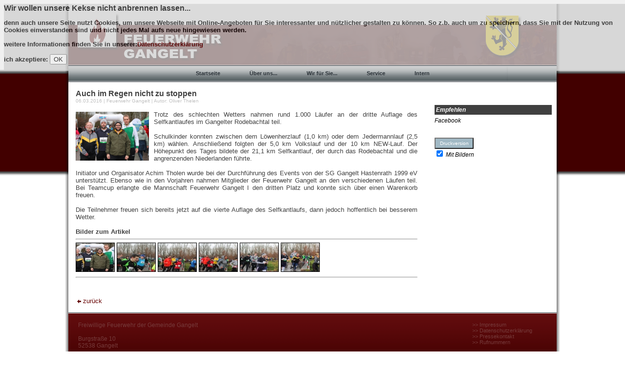

--- FILE ---
content_type: text/html
request_url: http://www.feuerwehr-gangelt.de/index2.php?page=11&id=318
body_size: 4947
content:
	<div id="CooBanner" style="position:absolute; background-color:#cfcfcf; opacity: 0.75; ">
	<b><h1>Wir wollen unsere Kekse nicht anbrennen lassen...</h1>
	<p>
		denn auch unsere Seite nutzt Cookies, um unsere Webseite mit Online-Angeboten f�r Sie interessanter und n�tzlicher gestalten zu k�nnen. So z.b. auch um zu speichern, dass Sie mit der Nutzung von Cookies einverstanden sind und nicht jedes Mal aufs neue hingewiesen werden.
	</p>
	<p> weitere Informationen finden Sie in unserer:<a href="index2.php?page=45">Datenschutzerkl�rung</a>
	<form action="" method="POST" enctype="application/x-www-form-urlencoded">
		ich akzeptiere: <input type="submit" name="consent" value="OK" />
	</form></p></b>
	</div> 

<!DOCTYPE HTML PUBLIC "-//W3C//DTD HTML 4.01//EN"> 
 
<html xmlns="http://www.w3.org/1999/xhtml"
      xmlns:og="http://ogp.me/ns#"
      xmlns:fb="http://www.facebook.com/2008/fbml"> 
<head> 
 <!-- Google +Snippets -->
 <script type="text/javascript" src="https://apis.google.com/js/plusone.js">
  {lang: 'de'}
 </script>

 <title>:: Freiwillige Feuerwehr Gangelt ::</title>
 <link rel="stylesheet" type="text/css" href="style/style.css">
 <link rel="shortcut icon" href="favicon.ico" type="style/x-icon"> <!-- Einbindung des Icons Flamme f�r den Webbrowser -->
   
 <script src="https://ajax.googleapis.com/ajax/libs/jquery/1.7.2/jquery.min.js"></script>
 
 <script type="text/javascript" src="style/js/jquery.timelinr-0.9.53.js"></script>
 <script>
		$(function(){
			$().timelinr({
				arrowKeys: 'true'
			})
		});
 </script> 
  
 <script type="text/javascript" src="style/source/jquery.fancybox.js?v=2.1.5"></script>
 <link rel="stylesheet" type="text/css" href="style/source/jquery.fancybox.css?v=2.1.5" media="screen" />
 <script type="text/javascript">
		$(document).ready(function() {
			/*
			 *  Simple image gallery. Uses default settings
			 */

			$('.fancybox').fancybox();

			/*
			 *  Different effects
			 */

			// Change title type, overlay closing speed
			$(".fancybox-effects-a").fancybox({
				helpers: {
					title : {
						type : 'outside'
					},
					overlay : {
						speedOut : 0
					}
				}
			});

			// Disable opening and closing animations, change title type
			$(".fancybox-effects-b").fancybox({
				openEffect  : 'none',
				closeEffect	: 'none',

				helpers : {
					title : {
						type : 'over'
					}
				}
			});

			// Set custom style, close if clicked, change title type and overlay color
			$(".fancybox-effects-c").fancybox({
				wrapCSS    : 'fancybox-custom',
				closeClick : true,

				openEffect : 'none',

				helpers : {
					title : {
						type : 'inside'
					},
					overlay : {
						css : {
							'background' : 'rgba(238,238,238,0.85)'
						}
					}
				}
			});

			// Remove padding, set opening and closing animations, close if clicked and disable overlay
			$(".fancybox-effects-d").fancybox({
				padding: 0,

				openEffect : 'elastic',
				openSpeed  : 150,

				closeEffect : 'elastic',
				closeSpeed  : 150,

				closeClick : true,

				helpers : {
					overlay : null
				}
			});

			/*
			 *  Button helper. Disable animations, hide close button, change title type and content
			 */

			$('.fancybox-buttons').fancybox({
				openEffect  : 'none',
				closeEffect : 'none',

				prevEffect : 'none',
				nextEffect : 'none',

				closeBtn  : false,

				helpers : {
					title : {
						type : 'inside'
					},
					buttons	: {}
				},

				afterLoad : function() {
					this.title = 'Image ' + (this.index + 1) + ' of ' + this.group.length + (this.title ? ' - ' + this.title : '');
				}
			});


			/*
			 *  Thumbnail helper. Disable animations, hide close button, arrows and slide to next gallery item if clicked
			 */

			$('.fancybox-thumbs').fancybox({
				prevEffect : 'none',
				nextEffect : 'none',

				closeBtn  : false,
				arrows    : false,
				nextClick : true,

				helpers : {
					thumbs : {
						width  : 50,
						height : 50
					}
				}
			});

			/*
			 *  Media helper. Group items, disable animations, hide arrows, enable media and button helpers.
			*/
			$('.fancybox-media')
				.attr('rel', 'media-gallery')
				.fancybox({
					openEffect : 'none',
					closeEffect : 'none',
					prevEffect : 'none',
					nextEffect : 'none',

					arrows : false,
					helpers : {
						media : {},
						buttons : {}
					}
				});

			/*
			 *  Open manually
			 */

			$("#fancybox-manual-a").click(function() {
				$.fancybox.open('1_b.jpg');
			});

			$("#fancybox-manual-b").click(function() {
				$.fancybox.open({
					href : 'iframe.html',
					type : 'iframe',
					padding : 5
				});
			});

			$("#fancybox-manual-c").click(function() {
				$.fancybox.open([
					{
						href : '1_b.jpg',
						title : 'My title'
					}, {
						href : '2_b.jpg',
						title : '2nd title'
					}, {
						href : '3_b.jpg'
					}
				], {
					helpers : {
						thumbs : {
							width: 75,
							height: 50
						}
					}
				});
			});


		});
	</script>
	<style type="text/css">
		.fancybox-custom .fancybox-skin {
			box-shadow: 0 0 50px #222;
		}
	</style>
 
 <script type="text/javascript">
 /* ================================================================ 
This copyright notice must be untouched at all times.

The original version of this script and the associated (x)html
is available at http://www.stunicholls.com/various/more.html
Copyright (c) 2005-2007 Stu Nicholls. All rights reserved.
This script and the associated (x)html may be modified in any 
way to fit your requirements.
=================================================================== */

clickMenu = function(menu,element,cname) {
	var getEls = document.getElementById(menu).getElementsByTagName(element);

	for (var i=0; i<getEls.length; i++) {
			getEls[i].onclick=function() {
			if ((this.className.indexOf(cname))!=-1)
			{
			if ((this.className.indexOf('click'))!=-1) {
				this.className=this.className.replace("click", "");;
				}
				else {
				this.className+=" click";
				}
			}
		}
	}
}
</script>
 
 <meta http-equiv="content-type" content="text/html; charset=iso-8859-1">
 <meta name="description" content="Offizielle Internetseite der Freiwilligen Feuerwehr der Gemeinde Gangelt.">
 <meta name="keywords" content="Feuerwehr, Gangelt, Feuer, Unfall, Hilfe, Rettungsdienst, Brandschutz, L�schen, Retten, Bergen, Sch�tzen, Rauchmelder, Freiwillige, Bev�lkerung">
 <meta name="language" content="de">
 <meta name="robots" content="index,follow">
 <meta name="author" content="Joachim Thelen">
 <meta name="abstract" content="Arbeit und Aufgaben der Freiwilligen Feuerwehr in der Gemeinde Gangelt">
 <meta name="copyright" content="Feuerwehr der Gemeinde Gangelt">
 <meta name="designer" content="Joachim Thelen">
 <meta name="publisher" content="Gemeinde Gangelt">
 <meta name="revisit-After" content="7 days">
 <meta name="distribution" content="local">

  <meta property="og:title" content="Auch im Regen nicht zu stoppen"/>
 <meta property="og:type" content="website"/>
 <meta property="og:url" content="http://www.feuerwehr-gangelt.de/index2.php?page=11&id=318"/>
 <meta property="og:site_name" content="Freiwillige Feuerwehr Gangelt"/>
 <meta property="fb:admins" content="100000847814384"/>
 <meta property="og:description" content="Trotz des schlechten Wetters nahmen rund 1.000 L�ufer an der dritte Auflage des Selfkantlaufes im Gangelter Rodebachtal teil."/> 
<script type="text/javascript">
  var _gaq = _gaq || [];
  _gaq.push(['_setAccount', 'UA-17298327-1']);
  _gaq.push(['_trackPageview']);

  (function() {
    var ga = document.createElement('script'); ga.type = 'text/javascript'; ga.async = true;
    ga.src = ('https:' == document.location.protocol ? 'https://ssl' : 'http://www') + '.google-analytics.com/ga.js';
    var s = document.getElementsByTagName('script')[0]; s.parentNode.insertBefore(ga, s);
  })();

</script>

</head>

<body onload="clickMenu('outer','div','more')"> <!-- F�r die Option "mehr" bei langen Texten z.B. Einheiten->Geschichte -->

<div id="box"> <!-- Das gesamte Feld -->
  <div id="header"></div>
 
<!-- Men� -->
<div id="navcov">
<div class="nav">
<div class="table">

<ul class="select"><li><a href="index2.php?page=1"><b>Startseite</b></a></li></ul>

<ul class="select"><li><a href="index2.php?page=2"><b>�ber uns...</b></a>
<div class="select_sub">
	<ul class="sub">
		<li><a href="index2.php?page=21">Aufgaben</a></li>
		<li><a href="index2.php?page=22">Einheiten</a></li>
		<li><a href="index2.php?page=23">Ausbildung</a></li>
		<li><a href="index2.php?page=26">Geschichte</a></li>
		<li><a href="index2.php?page=24">Eins�tze</a></li>
		<li><a href="index2.php?page=25">Termine</a></li>
		<li><a href="index2.php?page=27">Verbandszugeh�rigkeit</a></li>
	</ul>
</div>
</li>
</ul>

<ul class="select"><li><a href="index2.php?page=3"><b>Wir f�r Sie...</b></a>
<div class="select_sub">
	<ul class="sub">
		<li><a href="index2.php?page=31">Sicherheitstipps</a></li>
		<li><a href="index2.php?page=32">Rufnummern</a></li>
		<li><a href="index2.php?page=33">Kinder Seite</a></li>
		<li><a href="index2.php?page=34">FAQ</a></li>
	</ul>
</div>
</li>
</ul>


<ul class="select"><li><a href="index2.php?page=4"><b>Service</b></a>
<div class="select_sub">
	<ul class="sub">
		<li><a href="index2.php?page=41">Kontakt</a></li>
		<li><a href="index2.php?page=42">Presse</a></li>
		<li><a href="index2.php?page=92">Medien</a></li>
		<li><a href="index2.php?page=43">Links</a></li>
		<li><a href="index2.php?page=44">Impressum</a></li>
<li><a href="index2.php?page=45">Datenschutzerkl&auml;rung</a></li>
	</ul>
</div>
</li>
</ul>

<ul class="select"><li><a href="index2.php?page=50"><b>Intern</b></a>
<!-- <div class="select_sub">
	<ul class="sub">
		<li><a href="index2.php?page=41">Kontakt</a></li>
		<li><a href="index2.php?page=42">Presse</a></li>
		<li><a href="index2.php?page=43">Links</a></li>
		<li><a href="index2.php?page=44">Impressum</a></li>
<li><a href="index2.php?page=45">Datenschutzerkl�rung</a></li>
	</ul>
</div> -->
</li>
</ul>

</div>
</div>
</div>
<!-- Ende Men� -->

<div id="inhalt"> <!-- Der Haupteil -->
    <!-- Hauptfeld Mitte -->
  <div id="main"> 
 <!-- Ausgabe der letzten News -->
   <h1>Auch im Regen nicht zu stoppen</h1><font size=1 color=#C0C0C0>06.03.2016 | Feuerwehr Gangelt | Autor: Oliver Thelen</font><br><br><div id="picmini"><img src="./img/upload/news/318/3180.jpg" width=150 height=100></div>Trotz des schlechten Wetters nahmen rund 1.000 L�ufer an der dritte Auflage des Selfkantlaufes im Gangelter Rodebachtal teil.<br><br>Schulkinder konnten zwischen dem L�wenherzlauf (1,0 km) oder dem Jedermannlauf (2,5 km) w�hlen. Anschlie�end folgten der 5,0 km Volkslauf und der 10 km NEW-Lauf. Der H�hepunkt des Tages bildete der 21,1 km Selfkantlauf, der durch das Rodebachtal und die angrenzenden Niederlanden f�hrte. <br><br>Initiator und Organisator Achim Tholen wurde bei der Durchf�hrung des Events von der SG Gangelt Hastenrath 1999 eV unterst�tzt. Ebenso wie in den Vorjahren nahmen Mitglieder der Feuerwehr Gangelt an den verschiedenen L�ufen teil. Bei Teamcup erlangte die Mannschaft Feuerwehr Gangelt I den dritten Platz und konnte sich �ber einen Warenkorb freuen. <br><br>Die Teilnehmer freuen sich bereits jetzt auf die vierte Auflage des Selfkantlaufs, dann jedoch hoffentlich bei besserem Wetter.<br><br><b>Bilder zum Artikel</b><hr><a href="../img/upload/news/318/3180.jpg" class="fancybox" data-fancybox-group="galery"><img src="../img/upload/news/318/3180kl.jpg" title=""></a> <a href="../img/upload/news/318/3181.jpg" class="fancybox" data-fancybox-group="galery"><img src="../img/upload/news/318/3181kl.jpg" title=""></a> <a href="../img/upload/news/318/3182.jpg" class="fancybox" data-fancybox-group="galery"><img src="../img/upload/news/318/3182kl.jpg" title=""></a> <a href="../img/upload/news/318/3183.jpg" class="fancybox" data-fancybox-group="galery"><img src="../img/upload/news/318/3183kl.jpg" title=""></a> <a href="../img/upload/news/318/3184.jpg" class="fancybox" data-fancybox-group="galery"><img src="../img/upload/news/318/3184kl.jpg" title=""></a> <a href="../img/upload/news/318/3185.jpg" class="fancybox" data-fancybox-group="galery"><img src="../img/upload/news/318/3185kl.jpg" title=""></a> <hr>	 
    <br><br>
	<font color="#660000"><a href="javascript:history.back(-1)"><img src="style/warr_red.png">zur�ck</a></font>
   </div>

 
 <!-- Infobox Rechts -->
 <div id="right">
   <div class="right_head"><b>Empfehlen</b></div>
  <script src="http://connect.facebook.net/de_DE/all.js#xfbml=1"></script>
      Facebook<br>
	  <fb:like action="recommend" layout="button_count"></fb:like><br><br>
	  <br />

<!-- PDF-Schalter -->
<form name="pdf" action="plugins/PDFBeitrag/plug.php" method="get">
<input name="page" type="hidden" value="11" />
<input name="id" type="hidden" value="318" />
<input
style="cursor: pointer;
font: 10px Verdana,sans-serif;
color: #FFFFFF;
background-color: #A1B9C5;
width: 80px;
padding: 3px;
line-height: 130%;"
type="submit"
value="Druckversion"><br />
 <input type="checkbox" checked="checked" name="Bilder" value="Bild"> Mit Bildern<br>
</form>


  </div>
</div>  

<div id="footer">
  <div id="footer_right">
   <a href="index2.php?page=44" class="footer">>> Impressum</a><br />
   <a href="index2.php?page=45" class="footer">>> Datenschutzerkl�rung</a><br />
<a href="index2.php?page=42" class="footer">>> Pressekontakt</a><br />
   <a href="index2.php?page=32" class="footer">>> Rufnummern</a><br /><br />
   
   <a href="index2.php?page=2" class="footer">>> �ber uns</a><br />
   <a href="index2.php?page=34" class="footer">>> FAQs</a><br />
  </div>
  
  Freiwillige Feuerwehr der Gemeinde Gangelt<br /><br />
  Burgstra�e 10<br />
  52538 Gangelt<br /><br />
  <a href="index2.php?page=41" class="footer">>> zum Kontaktformular</a>
</div>
</div>

 <center><br>
 <a id="1277295454" href="http://www.notebook-blogr.de/">tablet pc</a><script type="text/javascript" language="JavaScript" src="http://www.counter-go.de/counter_js.php?account=1277295454"></script><noscript><a href="http://www.counter-go.de/" target="_blank"><img border=0 src="http://www.counter-go.de/counter.php?account=1277295454"/></a></noscript>
 </center>



</body>
</html>


--- FILE ---
content_type: text/css
request_url: http://www.feuerwehr-gangelt.de/style/style.css
body_size: 3475
content:
body{
font-family: Arial;
font-size: 10pt;
background-image:url(../style/bgnew3.bmp);
background-repeat:repeat-x; 
background-color: white;
color: black; 
}

a img { border:0; }

a:link {
text-decoration:none; 
color: #660000;
}

a:visited { 
text-decoration:none; 
color: #660000; 
}

a:active { 
text-decoration:none; 
color: #660000;
} 
 
a:hover { 
text-decoration:bold; 
color: #404040;
}


#box{ 
width: 1020px;
background-image: url(../style/box_bg.png);
background-repeat: repeat-y;
min-height: 580px; 
margin: 0px auto; 
padding: 0px;
}

#header{
background-image: url(../style/header_c.png);
background-repeat: no-repeat; 
margin-left: 10px;
width: 1000px;
height: 125px; 
border: 1px red;
}

#red {
text-decoration:none;
color: #660000;
font-weight: bold;
}

.red {
text-decoration:none;
color: #660000;
font-weight: bold;
} 

a.activelink {
text-decoration:none;
color: #000000;
font-weight: bold;
}

a.menulink {
text-decoration:none;
color: #660000;
font-weight: bold;
} 

a.menulink:link {
text-decoration:none;
color: #660000;
font-weight: bold;
} 

a.menulink:visited {
text-decoration:none;
color: #660000;
font-weight: bold;
} 

a.menulink:active {
text-decoration:none;
color: #660000;
font-weight: bold;
} 


a.menulink:hover {
color: #333333;
text-decoration:none;
font-weight: bold;
}

a.pfad {
text-decoration:none;
color: #660000;
font-weight: bold;
font-size: 8pt;
} 

a.pfad:link {
text-decoration:none;
color: #660000;
font-weight: bold;
font-size: 8pt;
} 

a.pfad:visited {
text-decoration:none;
color: #660000;
font-weight: bold;
font-size: 8pt;
} 

a.pfad:active {
text-decoration:none;
color: #660000;
font-weight: bold;
font-size: 8pt;
} 


a.pfad:hover {
color: #333333;
text-decoration:none;
font-weight: bold;
font-size: 8pt;
}

h1 {
font-size: 12pt;
font-weight: bold;
margin: 0px;
}

#inhalt{
margin: 0px;
padding: 0px;
width: 1000px;
margin-left: 10px;
min-height: 400px;
background-color: white;
color: black;
}

#main{
float: left;
margin: 10px;
padding: 5px;
min-height: 380px;
width: 700px;
background-color: white;
border: 0px red;
color: #404040;
text-align: justify;
}

#right{
float: right;
margin: 47px 10px 10px 10px;
min-height: 380px;
width: 240px;
background-color: white;
text-align: justify;
font-size: 12px;
font-style:italic;
}

.right_head {
clear: both;
color: #fff;
background-color: #404040;
padding: 3px;
margin-bottom: 5px;
}

a.footer{
color: #773c3c;
font-size: 8pt;
}

#footer{
clear:both;
font-size: 9pt;
margin-left: 10px;
color: #773c3c;
width: 980px;
height: 115px;
padding: 20px 0px 0px 20px;
background-image: url(../style/footer2.png);
background-repeat:repeat-x;
}

#footer_right {
float: right;
margin: 0px 50px 20px 20px;
}

#picleft {
float: left;
margin: 0px 20px 10px 20px;
text-align: center;
font-size: 9px;
font-style:italic;
}

.news {
min-height: 153px;
}

.news_head {
clear: both;
border-bottom: 1px;
border-bottom-color: #404040;
border-bottom-style: solid;
font-weight:bold;
}

.einsatz_head {
clear: both;
border-bottom: 1px;
border-bottom-color: #404040;
border-bottom-style: solid;
font-weight:bold;
color: #660000;
}

#video {
float: left;
margin: 0px 10px 10px 10px;
font-size: 10px;
font-style:italic;
text-align: center;
}

#picinfo {
float: left;
margin: 0 1em 1em 0;
text-align: center;
font-size: 9px;
width: 140px;
font-style:italic;
}

#picmini {
float: left;
margin: 2px 10px 0px 0;
text-align: center;
font-size: 9px;
font-style:italic;
border: 0px;
}

#picright {
float: right;
margin: 0px 20px 10px 20px;
text-align: center;
font-size: 9px;
font-style:italic;
}

#Einsatz{
margin-left: 5px;
padding: 5px;
width: 126px;
background-color: #F0F0F0;
border: 1px dashed #660000;
font-size: 11px;
color: #404040;
}

#Tipp{
margin: 5px;
padding: 5px;
width: 126px;
background-color: #F0F0F0;
border: 1px dashed #660000;
font-size: 11px;
color: #404040;
}

#Termin{
margin: 5px;
padding: 5px;
width: 126px;
background-color: #F0F0F0;
border: 1px dashed #660000;
font-size: 11px;
color: #404040;
}

#galerie{
float: left;
margin: 1em 1em 1em 1em;
text-align: center;
font-size: 9px;
width: 160px;
}


.kids{
font-size: 14px;
font-family: "Comic Sans MS", cursive;
}

a.mehr {
color: #000000;
padding: 0px 5px 0px 5px;
width: 50px;
background-color: #eeeeee;
}

a.extern:link {
    background: url(../style/external.gif) no-repeat 100% 0;
    padding: 0 20px 0 0;
}

a.extern:visited {
    background: url(../style/external.gif) no-repeat 100% -100px;
    padding: 0 20px 0 0;
}

a.extern:hover, a.extern:active, a.extern:focus {
    color: #fff;
    background: #59586A url(../style/external.gif) no-repeat 100% -200px;
    padding: 0 20px 0 0;
}

a.links:link {
    color: #404040;
	background: url(../style/external.gif) no-repeat 100% 0;
    padding: 0 20px 0 0;
}

a.links:visited {
    color: #808080;
	background: url(../style/external.gif) no-repeat 100% -100px;
    padding: 0 20px 0 0;
}

a.links:hover, a.extern:active, a.extern:focus {
    color: #fff;
    background: #59586A url(../style/external.gif) no-repeat 100% -200px;
    padding: 0 20px 0 0;
}

a.intern:link {
    color: #660000;
	font-weight: bold;
}

a.intern:visited {
    color: #990000;
	font-weight: bold;
}

a.intern:hover, a.extern:active, a.extern:focus {
    color: #990000;
	font-weight: bold;
}

a.intern2:link {
    color: #660000;
}

a.intern2:visited {
    color: #990000;
}

a.intern2:hover, a.extern:active, a.extern:focus {
    color: #990000;
}

#navcov {
margin-left:10px;
width: 1000px;
}

.nav {
height:35px; 
background: url(../style/bg.gif) repeat-x;
position:relative; 
font-family:arial, verdana, sans-serif; 
font-size:11px; 
width:100%; 
z-index:5;
margin:0;
padding:0;
}

.nav .table {
display:table; 
margin:0 auto;
}

.nav .select,
.nav .current {
margin:0; 
padding:0; 
list-style:none; 
display:table-cell; 
white-space:nowrap;
}

.nav li {
margin:0; 
padding:0; 
height:auto; 
float:left;
}

.nav .select a {
display:block; 
height:35px; 
float:left; 
font-weight:bold;
background: url(../style/bg.gif); 
padding:0 30px 0 30px; 
text-decoration:none; 
line-height:35px; 
white-space:nowrap; 
color:#2b3238;
}


.nav .select a:hover, 
.nav .select li:hover a {
background: url(../style/hover.gif); 
padding:0 0 0 15px; 
cursor:pointer; 
color:#660000;
}

.nav .select a b{
	font-weight:bold;
	}

.nav .select a:hover b, 
.nav .select li:hover a b {
display:block; 
float:left; 
padding:0 30px 0 15px; 
background:url(../style/hover.gif) right top; 
cursor:pointer;
}

.nav .select_sub {
display:none;
}

/* IE6 only */
.nav table {
border-collapse:collapse; 
margin:-1px; 
font-size:1em; 
width:0; 
height:0;
}

.nav .sub {
display:table; 
margin:0 auto; 
padding:0; 
list-style:none;
}

.nav .sub_active .current_sub a, 
.nav .sub_active a:hover {
background:transparent; 
color:#2b3238;
}

.nav .select :hover .select_sub, 
.nav .current .show {
display:block; 
position:absolute; 
width:100%; 
top:35px; 
background:url(../style/back.gif); 
padding:0; 
z-index:100; 
left:0; 
text-align:center;
}

.nav .current .show {
z-index:10;
}

.nav .select :hover .sub li a, 
.nav .current .show .sub li a {
display:block; 
float:left; 
background:transparent; 
padding:0 10px 0 10px; 
margin:0; 
white-space:nowrap; 
border:0; 
color:#2b3238;
}

.nav .current .sub li.sub_show a {
color:#2b3238; 
cursor:default; 
}

.nav .select .sub li a {
	font-weight:normal;
}

.nav .select :hover .sub li a:hover, 
.nav .current .sub li a:hover {
visibility:visible; 
color:#660000; 
}

ul#links {
 list-style-type: none;
 margin: 0; 
 padding: 0;
}

ul#links li ul {
  display: none;
}

ul#links li:hover ul {
  display: inline;
}

ul#links li ul li{
 list-style-type: none;
 margin: 0px 0px 0px 5px;
}

#subnav {
float: left;
margin: 0px 10px 10px 0px;
padding: 10px 20px 10px 20px;
text-align: left;
font-size: 12px;
border: 1px;
border-style: solid;
}

ul#snav {
 list-style-image: url(dot_red.png);
 margin: 0px 0px 0px 10px; 
 padding: 0;
 color: #ffffff;
}

ul#snav li ul {
  display: none;
}

ul#snav li:hover ul {
  display: inline;
}

ul#snav li ul li{
 list-style-image: url(dot2_red.png);
 margin: 0px 0px 0px 5px;
}

h2.trigger {
	padding: 0 0 0 50px;
	margin: 0 0 5px 0;
	background: url(h2_trigger_a.gif) no-repeat;
	height: 46px;
	line-height: 46px;
	width: 640px;
	font-size: 14px;
	font-weight: normal;
	float: left;
	border-bottom: 1px;
    border-bottom-color: #404040;
    border-bottom-style: solid;
}
h2.trigger a {
	color: #404040;
	text-decoration: none;
	display: block;
}
h2.trigger a:hover { color: #660000; }
h2.active {background-position: left bottom;} /*--When toggle is triggered, it will shift the image to the bottom to show its "opened" state--*/
.toggle_container {
	margin: 0 0 5px;
	padding: 0;
	border-top: 1px solid #d6d6d6;
	background: #f0f0f0 url(toggle_block_stretch.gif) repeat-y left top;
	overflow: hidden;
	font-size: 12px;
	width: 690px;
	clear: both;
}
.toggle_container .block {
	padding: 20px; /*--Padding of Container--*/
	background: url(toggle_block_btm.gif) no-repeat left bottom; /*--Bottom rounded corners--*/
}

.eyecatcher{
 position: relative;
}

.eyecatcher span{
 position: absolute;
 bottom: 0px;
 left: 0px;
 padding: 10px;
 width: 680px;
 background-color: #ffffff;
 filter:alpha(opacity=90); /* IE */
 -moz-opacity: 0.90; /* Mozilla */
 opacity: 0.90; /* Opera */
}

.diagramm { 
border: 1px solid #AAAAAA; 
width: 500px; 
background-color: #f0f0f0;
color: ffffff; 
margin: 0px 0px 5px 0px;
} 

.diagrammanteil { 
background-color: #660000; 
display: block; 
padding: 3px;
}

/* always visible */
#outer .holder {padding:0em; border:0px solid #ddd; margin:0 20px 10px 0;}
#outer .holder p {padding:5px 0 0 0; margin:0;}
#outer .holder p.bold {font-weight:bold;}
#outer .holder h2 {margin:0; padding:0;}

/* unclicked style div.more */
#outer div.more i {float:right; margin-right:-10px 10px 0 0; cursor:pointer; color:#660000;}
#outer div.more i.hide {display:none;}
#outer div.more p {display:none;}
#outer div.more img {display:none;}
#outer div.more ul {display:none;}

/* clicked style div.click */
#outer div.click i.show {display:none;}
#outer div.click i.hide {display:block;}
#outer div.click p {display:block;}
#outer div.click img {display:block; float:left; padding-right:10px;}
#outer div.click ul {display:block;}

/* Lightbox
#lightbox{	position: absolute;	left: 0; width: 100%; z-index: 1000; text-align: center; line-height: 0;}
#lightbox img{ width: auto; height: auto;}
#lightbox a img{ border: none; }

#outerImageContainer{ position: relative; background-color: #fff; width: 250px; height: 250px; margin: 0 auto; }
#imageContainer{ padding: 10px; }

#loading{ position: absolute; top: 40%; left: 0%; height: 25%; width: 100%; text-align: center; line-height: 0; }
#hoverNav{ position: absolute; top: 0; left: 0; height: 100%; width: 100%; z-index: 10; }
#imageContainer>#hoverNav{ left: 0;}
#hoverNav a{ outline: none;}

#prevLink, #nextLink{ width: 49%; height: 100%; background-image: url([data-uri]); /* Trick IE into showing hover / display: block; }
#prevLink { left: 0; float: left;}
#nextLink { right: 0; float: right;}
#prevLink:hover, #prevLink:visited:hover { background: url(prevlabel2.gif) left 15% no-repeat; }
#nextLink:hover, #nextLink:visited:hover { background: url(nextlabel2.gif) right 15% no-repeat; }

#imageDataContainer{ font: 10px Verdana, Helvetica, sans-serif; background-color: #fff; margin: 0 auto; line-height: 1.4em; overflow: auto; width: 100%	; }

#imageData{	padding:0 10px; color: #666; }
#imageData #imageDetails{ width: 70%; float: left; text-align: left; }	
#imageData #caption{ font-weight: bold;	}
#imageData #numberDisplay{ display: block; clear: left; padding-bottom: 1.0em;	}			
#imageData #bottomNavClose{ width: 66px; float: right;  padding-bottom: 0.7em; outline: none;}	 	

#overlay{ position: absolute; top: 0; left: 0; z-index: 900; width: 100%; height: 500px; background-color: #000; } */

/* Timeline */
#timeline {
width: 700px;
height: 250px;
overflow: hidden;
margin: auto;
position: relative;
background: url('../style/dot.gif') left 45px repeat-x;
}

#dates {
width: 700px;
height: 60px;
overflow: hidden;
}

#dates li {
list-style: none;
float: left;
width: 100px;
height: 50px;
font-size: 18px;
text-align: center;
background: url('../style/biggerdot.png') center bottom no-repeat;
}

#dates a {
line-height: 38px;
padding-bottom: 10px;
}

#dates .selected {
font-size: 24px;
font-weight: bold;
}

#issues {
width: 700px;
height: 250px;
overflow: hidden;
}

#issues li {
width: 700px;
height: 250px;
list-style: none;
float: left;
}

#issues li.selected img {
-webkit-transform: scale(1.1,1.1);
-moz-transform: scale(1.1,1.1);
-o-transform: scale(1.1,1.1);
-ms-transform: scale(1.1,1.1);
transform: scale(1.1,1.1);
}

#issues li img {
float: left;
margin: 10px 30px 10px 50px;
background: transparent;
-ms-filter: "progid:DXImageTransform.Microsoft.gradient(startColorstr=#00FFFFFF,endColorstr=#00FFFFFF)"; /* IE 8 */   
filter: progid:DXImageTransform.Microsoft.gradient(startColorstr=#00FFFFFF,endColorstr=#00FFFFFF);/* IE 6 & 7 */      
zoom: 1;
-webkit-transition: all 2s ease-in-out;
-moz-transition: all 2s ease-in-out;
-o-transition: all 2s ease-in-out;
-ms-transition: all 2s ease-in-out;
transition: all 2s ease-in-out;
-webkit-transform: scale(0.7,0.7);
-moz-transform: scale(0.7,0.7);
-o-transform: scale(0.7,0.7);
-ms-transform: scale(0.7,0.7);
transform: scale(0.7,0.7);
}

#issues li h1 {
color: #660000;
font-size: 24px;
font-weight: bold;
margin: 0px;
text-shadow: #000 1px 1px 2px;
}

#issues li p {
font-size: 12px;
margin-right: 70px;
font-weight: normal;
line-height: 22px;
}

#next,
 #prev {
position: absolute;
top: 0;
font-size: 70px;
top: 100px;
width: 22px;
height: 38px;
background-position: 0 0;
background-repeat: no-repeat;
text-indent: -9999px;
overflow: hidden;
}

#next:hover,
 #prev:hover {
background-position: 0 -76px;
}

#next {
right: 0;
background-image: url('../style/next.png');
}

#prev {
left: 0;
background-image: url('../style/prev.png');
}

#next.disabled,
	#prev.disabled {
opacity: 0.2;
}
/* END Timeline */


#ueben {
	padding-left:5px;
}
#ueben td{
	padding:5px;
}
